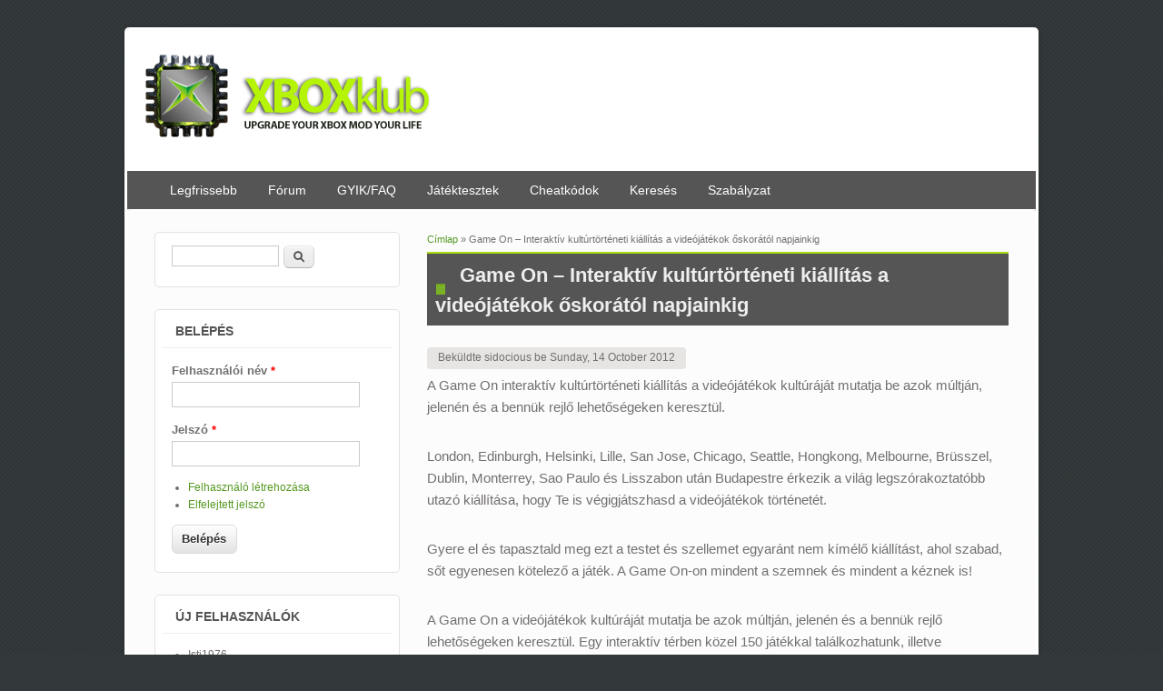

--- FILE ---
content_type: text/html; charset=utf-8
request_url: http://xboxklub.hu/comment/134379
body_size: 7189
content:
<!DOCTYPE html>
<html lang="hu" dir="ltr">
<head>
<meta charset="utf-8" />
<meta name="Generator" content="Drupal 7 (http://drupal.org)" />
<link rel="canonical" href="/game_on_interaktiv_kulturtorteneti_kiallitas_a_videojatekok_oskoratol_napjainkig" />
<link rel="shortlink" href="/node/30623" />
<meta name="viewport" content="width=device-width, initial-scale=1, maximum-scale=1" />
<link rel="shortcut icon" href="http://xboxklub.hu/files/xboxklub_favicon.ico" type="image/vnd.microsoft.icon" />
<script async src="//pagead2.googlesyndication.com/pagead/js/adsbygoogle.js"></script>
<script>
  (adsbygoogle = window.adsbygoogle || []).push({
    google_ad_client: "ca-pub-1501449281412096",
    enable_page_level_ads: true
  });
</script><title>Game On – Interaktív kultúrtörténeti kiállítás a videójátékok őskorától napjainkig | XboxKlub.hu</title>
<style type="text/css" media="all">
@import url("http://xboxklub.hu/modules/system/system.base.css?rprpd4");
@import url("http://xboxklub.hu/modules/system/system.menus.css?rprpd4");
@import url("http://xboxklub.hu/modules/system/system.messages.css?rprpd4");
@import url("http://xboxklub.hu/modules/system/system.theme.css?rprpd4");
</style>
<style type="text/css" media="all">
@import url("http://xboxklub.hu/modules/book/book.css?rprpd4");
@import url("http://xboxklub.hu/modules/comment/comment.css?rprpd4");
@import url("http://xboxklub.hu/modules/field/theme/field.css?rprpd4");
@import url("http://xboxklub.hu/modules/node/node.css?rprpd4");
@import url("http://xboxklub.hu/modules/search/search.css?rprpd4");
@import url("http://xboxklub.hu/modules/user/user.css?rprpd4");
@import url("http://xboxklub.hu/modules/forum/forum.css?rprpd4");
@import url("http://xboxklub.hu/sites/all/modules/views/css/views.css?rprpd4");
@import url("http://xboxklub.hu/sites/all/modules/ckeditor/css/ckeditor.css?rprpd4");
</style>
<style type="text/css" media="all">
@import url("http://xboxklub.hu/sites/all/modules/colorbox/styles/default/colorbox_style.css?rprpd4");
@import url("http://xboxklub.hu/sites/all/modules/ctools/css/ctools.css?rprpd4");
@import url("http://xboxklub.hu/sites/all/modules/advanced_forum/styles/naked/advanced-forum.naked.structure.css?rprpd4");
@import url("http://xboxklub.hu/sites/all/modules/advanced_forum/styles/silver_bells/advanced-forum.silver_bells.style.css?rprpd4");
@import url("http://xboxklub.hu/sites/all/modules/advanced_forum/styles/naked/advanced-forum.naked.images.css?rprpd4");
@import url("http://xboxklub.hu/sites/all/modules/advanced_forum/styles/silver_bells/advanced-forum.silver_bells.images.css?rprpd4");
</style>
<style type="text/css" media="all">
@import url("http://xboxklub.hu/sites/default/themes/impact_theme/style.css?rprpd4");
</style>
<script type="text/javascript" src="http://xboxklub.hu/misc/jquery.js?v=1.4.4"></script>
<script type="text/javascript" src="http://xboxklub.hu/misc/jquery-extend-3.4.0.js?v=1.4.4"></script>
<script type="text/javascript" src="http://xboxklub.hu/misc/jquery-html-prefilter-3.5.0-backport.js?v=1.4.4"></script>
<script type="text/javascript" src="http://xboxklub.hu/misc/jquery.once.js?v=1.2"></script>
<script type="text/javascript" src="http://xboxklub.hu/misc/drupal.js?rprpd4"></script>
<script type="text/javascript" src="http://xboxklub.hu/files/languages/hu_zmSNBzrPtsObBljuwiofg9dlOFh5JSesE9jmFe4xZW4.js?rprpd4"></script>
<script type="text/javascript" src="http://xboxklub.hu/sites/all/modules/adsense/contrib/adsense_click/adsense_click.js?rprpd4"></script>
<script type="text/javascript" src="http://xboxklub.hu/sites/all/libraries/colorbox/jquery.colorbox-min.js?rprpd4"></script>
<script type="text/javascript" src="http://xboxklub.hu/sites/all/modules/colorbox/js/colorbox.js?rprpd4"></script>
<script type="text/javascript" src="http://xboxklub.hu/sites/all/modules/colorbox/styles/default/colorbox_style.js?rprpd4"></script>
<script type="text/javascript" src="http://xboxklub.hu/sites/all/modules/colorbox/js/colorbox_inline.js?rprpd4"></script>
<script type="text/javascript" src="http://xboxklub.hu/sites/all/modules/google_analytics/googleanalytics.js?rprpd4"></script>
<script type="text/javascript">
<!--//--><![CDATA[//><!--
(function(i,s,o,g,r,a,m){i["GoogleAnalyticsObject"]=r;i[r]=i[r]||function(){(i[r].q=i[r].q||[]).push(arguments)},i[r].l=1*new Date();a=s.createElement(o),m=s.getElementsByTagName(o)[0];a.async=1;a.src=g;m.parentNode.insertBefore(a,m)})(window,document,"script","https://www.google-analytics.com/analytics.js","ga");ga("create", "UA-204849-1", {"cookieDomain":"auto"});ga("set", "anonymizeIp", true);ga("send", "pageview");
//--><!]]>
</script>
<script type="text/javascript" src="http://xboxklub.hu/sites/default/themes/impact_theme/js/main-menu.js?rprpd4"></script>
<script type="text/javascript" src="http://xboxklub.hu/sites/default/themes/impact_theme/js/pngfix.min.js?rprpd4"></script>
<script type="text/javascript">
<!--//--><![CDATA[//><!--
jQuery.extend(Drupal.settings, {"basePath":"\/","pathPrefix":"","setHasJsCookie":0,"ajaxPageState":{"theme":"impact_theme","theme_token":"17dqI5gnfZYZWvKeiCPNdAyotyrOA58OWXoxkeOx7I0","js":{"misc\/jquery.js":1,"misc\/jquery-extend-3.4.0.js":1,"misc\/jquery-html-prefilter-3.5.0-backport.js":1,"misc\/jquery.once.js":1,"misc\/drupal.js":1,"public:\/\/languages\/hu_zmSNBzrPtsObBljuwiofg9dlOFh5JSesE9jmFe4xZW4.js":1,"sites\/all\/modules\/adsense\/contrib\/adsense_click\/adsense_click.js":1,"sites\/all\/libraries\/colorbox\/jquery.colorbox-min.js":1,"sites\/all\/modules\/colorbox\/js\/colorbox.js":1,"sites\/all\/modules\/colorbox\/styles\/default\/colorbox_style.js":1,"sites\/all\/modules\/colorbox\/js\/colorbox_inline.js":1,"sites\/all\/modules\/google_analytics\/googleanalytics.js":1,"0":1,"sites\/default\/themes\/impact_theme\/js\/main-menu.js":1,"sites\/default\/themes\/impact_theme\/js\/pngfix.min.js":1},"css":{"modules\/system\/system.base.css":1,"modules\/system\/system.menus.css":1,"modules\/system\/system.messages.css":1,"modules\/system\/system.theme.css":1,"modules\/book\/book.css":1,"modules\/comment\/comment.css":1,"modules\/field\/theme\/field.css":1,"modules\/node\/node.css":1,"modules\/search\/search.css":1,"modules\/user\/user.css":1,"modules\/forum\/forum.css":1,"sites\/all\/modules\/views\/css\/views.css":1,"sites\/all\/modules\/ckeditor\/css\/ckeditor.css":1,"sites\/all\/modules\/colorbox\/styles\/default\/colorbox_style.css":1,"sites\/all\/modules\/ctools\/css\/ctools.css":1,"sites\/all\/modules\/advanced_forum\/styles\/naked\/advanced-forum.naked.structure.css":1,"sites\/all\/modules\/advanced_forum\/styles\/silver_bells\/advanced-forum.silver_bells.style.css":1,"sites\/all\/modules\/advanced_forum\/styles\/naked\/advanced-forum.naked.images.css":1,"sites\/all\/modules\/advanced_forum\/styles\/silver_bells\/advanced-forum.silver_bells.images.css":1,"sites\/default\/themes\/impact_theme\/style.css":1}},"colorbox":{"opacity":"0.85","current":"{current} \/ {total}","previous":"\u00ab El\u0151z\u0151","next":"K\u00f6vetkez\u0151 \u00bb","close":"Bez\u00e1r","maxWidth":"98%","maxHeight":"98%","fixed":true,"mobiledetect":true,"mobiledevicewidth":"480px","file_public_path":"\/files","specificPagesDefaultValue":"admin*\nimagebrowser*\nimg_assist*\nimce*\nnode\/add\/*\nnode\/*\/edit\nprint\/*\nprintpdf\/*\nsystem\/ajax\nsystem\/ajax\/*"},"googleanalytics":{"trackOutbound":1,"trackMailto":1,"trackDownload":1,"trackDownloadExtensions":"7z|aac|arc|arj|asf|asx|avi|bin|csv|doc(x|m)?|dot(x|m)?|exe|flv|gif|gz|gzip|hqx|jar|jpe?g|js|mp(2|3|4|e?g)|mov(ie)?|msi|msp|pdf|phps|png|ppt(x|m)?|pot(x|m)?|pps(x|m)?|ppam|sld(x|m)?|thmx|qtm?|ra(m|r)?|sea|sit|tar|tgz|torrent|txt|wav|wma|wmv|wpd|xls(x|m|b)?|xlt(x|m)|xlam|xml|z|zip","trackColorbox":1},"urlIsAjaxTrusted":{"\/comment\/134379":true,"\/game_on_interaktiv_kulturtorteneti_kiallitas_a_videojatekok_oskoratol_napjainkig?destination=node\/30623%3Fpage%3D0":true}});
//--><!]]>
</script>
<!--[if lt IE 9]><script src="/sites/default/themes/impact_theme/js/html5.js"></script><![endif]-->
</head>
<body class="html not-front not-logged-in one-sidebar sidebar-first page-node page-node- page-node-30623 node-type-story left-sidebar">
    <div id="wrapper">
  <header id="header" class="clearfix">
          <div id="site-logo"><a href="/" title="Címlap">
        <img src="http://xboxklub.hu/files/xbk_smaller_logo.png" alt="Címlap" />
      </a></div>            <nav id="navigation" role="navigation">
      <div id="main-menu">
        <ul class="menu"><li class="first leaf"><a href="/tracker" title="A legfrissebb tartalmak, hozzászólások">Legfrissebb</a></li>
<li class="collapsed"><a href="/forum">Fórum</a></li>
<li class="leaf"><a href="/gyik_faq">GYIK/FAQ</a></li>
<li class="leaf"><a href="/jatektesztek">Játéktesztek</a></li>
<li class="leaf"><a href="/cheatkodok">Cheatkódok</a></li>
<li class="leaf"><a href="/search/node">Keresés</a></li>
<li class="last leaf"><a href="/forums/uj_tagoknak/forum_szabalyzat">Szabályzat</a></li>
</ul>      </div>
    </nav>
  </header>

  
  <div id="main" class="clearfix">
    <div id="primary">
      <section id="content" role="main">
        
        <div id="breadcrumbs"><h2 class="element-invisible">Jelenlegi hely</h2><nav class="breadcrumb"><a href="/">Címlap</a> » Game On – Interaktív kultúrtörténeti kiállítás a videójátékok őskorától napjainkig</nav></div>                        <div id="content-wrap">
                    <h1 class="page-title">Game On – Interaktív kultúrtörténeti kiállítás a videójátékok őskorától napjainkig</h1>                                                  <div class="region region-content">
  <div id="block-system-main" class="block block-system">

      
  <div class="content">
                          
              <span class="submitted">
        Beküldte <span class="username">sidocious</span> be Sunday, 14 October 2012        </span>
      
    
  <div class="content">
    <div class="field field-name-body field-type-text-with-summary field-label-hidden"><div class="field-items"><div class="field-item even"><p>A Game On interaktív kultúrtörténeti kiállítás a videójátékok kultúráját mutatja be azok múltján, jelenén és a bennük rejlő lehetőségeken keresztül.</p>
<p>London, Edinburgh, Helsinki, Lille, San Jose, Chicago, Seattle, Hongkong, Melbourne, Brüsszel, Dublin, Monterrey, Sao Paulo és Lisszabon után Budapestre érkezik a világ legszórakoztatóbb utazó kiállítása, hogy Te is végigjátszhasd a videójátékok történetét.</p>
<p>Gyere el és tapasztald meg ezt a testet és szellemet egyaránt nem kímélő kiállítást, ahol szabad, sőt egyenesen kötelező a játék. A Game On-on mindent a szemnek és mindent a kéznek is!</p>
<p>A Game On a videójátékok kultúráját mutatja be azok múltján, jelenén és a bennük rejlő lehetőségeken keresztül. Egy interaktív térben közel 150 játékkal találkozhatunk, illetve megismerkedhetünk azokkal a komplex tervezői folyamatokkal, melyek játékra alkalmassá teszik a kész produktumot.</p>
<p>Az ember evolúcióját természettudományi múzeumokban tett sétáink alatt megismertük, a művészet történetét számtalan kiállításon végigkísérhettük. De eddig máshol nem láthattuk a játékipar teljes történetét elrendezve, magyarázva, és játékra készen. Te is készen állsz?</p>
<p>Készen állsz, hogy felfedezd az utat, melyet a 70-es évektől, az árkád játékgépektől a számítástechnika nagyjai végigjártak, hogy aztán az otthonunkba hozzák a játékok világát? Készen állsz, hogy kipróbáld a modern technológiának köszönhetően izgalmas, életszerű virtuális valóságok sorát betekintve a játékdizájn egyre őrületesebb lehetőségeket rejtő világába?</p>
<p>A szenzációs utazó kiállítást 2012. október 19-től 2013. január 8-ig tekinthetitek meg a Vam Design Centerben (1061 Budapest, Király u. 26.) Nyitva tartás: Hétfőtől vasárnapig: 9:00-től 19:00-ig.</p>
<p>Teljes cikk: <a href="http://www.demonicplayer.hu/game-on-interaktiv-kulturtorteneti-kiallitas-a-videojatekok-oskoratol-napjainkig/" target="_blank">Demonicplayer.Hu</a></p>
</div></div></div>  </div>

      <footer>
      <ul class="links inline"><li class="comment_forbidden first last"><span>A hozzászóláshoz <a href="/regisztracio?destination=node/30623%23comment-form">regisztráció</a> és <a href="/user/login?destination=node/30623%23comment-form">bejelentkezés</a> szükséges</span></li>
</ul>    </footer>
  
  <div id="forum-comments" class="comment-wrapper">
  <a id="comment-133868"></a>


<div id="post-133868" class="forum-post clearfix hu posted-by-18" >
  <div class="forum-post-info clearfix">
    <div class="forum-posted-on">
      2012, október 14 - 13:22
                    
        
                  </div>
    
    
        
    <span class="forum-post-number"><a href="/comment/133868#comment-133868" class="permalink" rel="bookmark">#1</a></span>
  </div> 
  <div class="forum-post-wrapper">
    <div class="forum-post-panel-sub">
              

<div class="author-pane">
 <div class="author-pane-inner">
        <div class="author-pane-section author-pane-general">
            <div class="author-pane-line author-name">
        <span class="username">Laja X</span>      </div>

                    
  <div class="picture">
    <img src="http://xboxklub.hu/files/pictures/picture-18.gif" alt="Laja X képe" title="Laja X képe" />  </div>
      
                    <div class="author-pane-line author-offline">
           Offline        </div>
      
                    <div class="author-pane-line">
           <span class="author-pane-label">Itt volt:</span> 2 év 7 hónap        </div>
      
            
            
                    <div class="author-pane-line author-joined">
          <span class="author-pane-label">Csatlakozott:</span> 2006-07-12 11:31        </div>
      
            
                </div>

        <div class="author-pane-section author-pane-contact">
            
            
            
                </div>

        <div class="author-pane-section author-pane-admin">
            
              </div>
  </div>
</div>
          </div>

    <div class="forum-post-panel-main clearfix">
      
      <div class="forum-post-content">
        <div class="field field-name-comment-body field-type-text-long field-label-hidden"><div class="field-items"><div class="field-item even"><p>Elmegyek, és megnézem ezt is.. <img src="http://xboxklub.hu/sites/all/libraries/smiley//xbk/smile.png" alt="Smile" class="smiley" /><br />
PlayIt után átkocogok oda is.<br />
_______________________________________<br />
<a href="http://www.xboxklub.hu/privatemsg/msgto/18">X360 Slim-Fat és Egyéb konzol okosítás Tolna Megyében <img src="http://xboxklub.hu/sites/all/libraries/smiley//xbk/wink.png" alt="Wink" class="smiley" /><br />
</a>Samurai Spirits! &gt;:)</p>
</div></div></div>      </div>

      
              <div class="author-signature">
          <p>_____________________________________________________</p>
<p><a href="mailto:lajax01@gmail.com?subject=XBK erdeklodes">X360 Slim-Fat és Egyéb konzol okosítás Tolna Megyében <img src="http://xboxklub.hu/sites/all/libraries/smiley//xbk/wink.png" alt="Wink" class="smiley" /></a></p>
<p>Samurai Spirits! &gt;:)</p>
        </div>
          </div>
  </div>
  
  <div class="forum-post-footer clearfix">
    <div class="forum-jump-links">
      <a href="#forum-topic-top" title="Ugrás a lap tetejére" class="af-button-small"><span>Teteje</span></a>
    </div>

    <div class="forum-post-links">
      <ul class="links inline"><li class="comment_forbidden first last"><span>A hozzászóláshoz <a href="/regisztracio?destination=node/30623%23comment-form">regisztráció</a> és <a href="/user/login?destination=node/30623%23comment-form">bejelentkezés</a> szükséges</span></li>
</ul>    </div>
  </div>
  </div>
<a id="comment-133899"></a>


<div id="post-133899" class="forum-post clearfix hu posted-by-8200" >
  <div class="forum-post-info clearfix">
    <div class="forum-posted-on">
      2012, október 14 - 20:52
                    
        
                  </div>
    
    
        
    <span class="forum-post-number"><a href="/comment/133899#comment-133899" class="permalink" rel="bookmark">#2</a></span>
  </div> 
  <div class="forum-post-wrapper">
    <div class="forum-post-panel-sub">
              

<div class="author-pane">
 <div class="author-pane-inner">
        <div class="author-pane-section author-pane-general">
            <div class="author-pane-line author-name">
        <span class="username">Archanelion</span>      </div>

                    
  <div class="picture">
    <img src="http://xboxklub.hu/files/pictures/picture-8200.jpg" alt="Archanelion képe" title="Archanelion képe" />  </div>
      
                    <div class="author-pane-line author-offline">
           Offline        </div>
      
                    <div class="author-pane-line">
           <span class="author-pane-label">Itt volt:</span> 13 év 3 hónap        </div>
      
            
            
                    <div class="author-pane-line author-joined">
          <span class="author-pane-label">Csatlakozott:</span> 2009-06-13 14:52        </div>
      
            
                </div>

        <div class="author-pane-section author-pane-contact">
            
            
            
                </div>

        <div class="author-pane-section author-pane-admin">
            
              </div>
  </div>
</div>
          </div>

    <div class="forum-post-panel-main clearfix">
      
      <div class="forum-post-content">
        <div class="field field-name-comment-body field-type-text-long field-label-hidden"><div class="field-items"><div class="field-item even"><p>Nem tudjátok hogy van e belépődíj? Laja ha unatkozol akkor elmehetnénk együtt, sid-et is elrángatnánk valahogy! <img src="http://xboxklub.hu/sites/all/libraries/smiley//xbk/biglaugh.png" alt="Biggrin" class="smiley" /> </p>
<p>_____________________________________<br />
Good bye pc gaming, hello consoles.</p>
</div></div></div>      </div>

      
              <div class="author-signature">
          <p>_____________________________________<br />
Good bye pc gaming, hello consoles.</p>
        </div>
          </div>
  </div>
  
  <div class="forum-post-footer clearfix">
    <div class="forum-jump-links">
      <a href="#forum-topic-top" title="Ugrás a lap tetejére" class="af-button-small"><span>Teteje</span></a>
    </div>

    <div class="forum-post-links">
      <ul class="links inline"><li class="comment_forbidden first last"><span>A hozzászóláshoz <a href="/regisztracio?destination=node/30623%23comment-form">regisztráció</a> és <a href="/user/login?destination=node/30623%23comment-form">bejelentkezés</a> szükséges</span></li>
</ul>    </div>
  </div>
  </div>
<a id="comment-134282"></a>


<div id="post-134282" class="forum-post clearfix hu posted-by-2" >
  <div class="forum-post-info clearfix">
    <div class="forum-posted-on">
      2012, október 20 - 21:25
                    
        
                  </div>
    
       	 <span class="forum-in-reply-to"><a href="/game_on_interaktiv_kulturtorteneti_kiallitas_a_videojatekok_oskoratol_napjainkig#comment-133899" class="active">(Válasz erre: #2)</a></span>
    
        
    <span class="forum-post-number"><a href="/comment/134282#comment-134282" class="permalink" rel="bookmark">#3</a></span>
  </div> 
  <div class="forum-post-wrapper">
    <div class="forum-post-panel-sub">
              

<div class="author-pane">
 <div class="author-pane-inner">
        <div class="author-pane-section author-pane-general">
            <div class="author-pane-line author-name">
        <span class="username">bali</span>      </div>

                    
  <div class="picture">
    <img src="http://xboxklub.hu/files/pictures/picture-2.png" alt="bali képe" title="bali képe" />  </div>
      
                    <div class="author-pane-line author-offline">
           Offline        </div>
      
                    <div class="author-pane-line">
           <span class="author-pane-label">Itt volt:</span> 5 hónap 3 hét        </div>
      
            
            
                    <div class="author-pane-line author-joined">
          <span class="author-pane-label">Csatlakozott:</span> 2006-06-11 23:44        </div>
      
            
                </div>

        <div class="author-pane-section author-pane-contact">
            
            
            
                </div>

        <div class="author-pane-section author-pane-admin">
            
              </div>
  </div>
</div>
          </div>

    <div class="forum-post-panel-main clearfix">
      
      <div class="forum-post-content">
        <div class="field field-name-comment-body field-type-text-long field-label-hidden"><div class="field-items"><div class="field-item even"><p>csatlakoznék szívesen, ha bevesztek <img src="http://xboxklub.hu/sites/all/libraries/smiley//xbk/smile.png" alt="Smile" class="smiley" /> </p>
<p>___________________________<br /><a href="/forums/uj_tagoknak/forum_szabalyzat" target="_blank">Szabályzat</a> :: <a href="/faq" target="_blank">GYIK/FAQ</a> :: <a href="/forum" target="_blank">Fórum</a><br />Ezeket olvasd át mielőtt kérdeznél</p>
</div></div></div>      </div>

      
              <div class="author-signature">
          <p>___________________________<br />
<a href="/forums/uj_tagoknak/forum_szabalyzat" target="_blank">Szabályzat</a>|<a href="/faq" target="_blank">GYIK/FAQ</a>|<a href="/forum" target="_blank">Fórum</a><br />
Ezeket olvasd át mielőtt kérdeznél</p>
        </div>
          </div>
  </div>
  
  <div class="forum-post-footer clearfix">
    <div class="forum-jump-links">
      <a href="#forum-topic-top" title="Ugrás a lap tetejére" class="af-button-small"><span>Teteje</span></a>
    </div>

    <div class="forum-post-links">
      <ul class="links inline"><li class="comment_forbidden first last"><span>A hozzászóláshoz <a href="/regisztracio?destination=node/30623%23comment-form">regisztráció</a> és <a href="/user/login?destination=node/30623%23comment-form">bejelentkezés</a> szükséges</span></li>
</ul>    </div>
  </div>
  </div>
<a id="comment-134285"></a>


<div id="post-134285" class="forum-post clearfix hu posted-by-18" >
  <div class="forum-post-info clearfix">
    <div class="forum-posted-on">
      2012, október 20 - 22:13
                    
        
                  </div>
    
       	 <span class="forum-in-reply-to"><a href="/game_on_interaktiv_kulturtorteneti_kiallitas_a_videojatekok_oskoratol_napjainkig#comment-133899" class="active">(Válasz erre: #3)</a></span>
    
        
    <span class="forum-post-number"><a href="/comment/134285#comment-134285" class="permalink" rel="bookmark">#4</a></span>
  </div> 
  <div class="forum-post-wrapper">
    <div class="forum-post-panel-sub">
              

<div class="author-pane">
 <div class="author-pane-inner">
        <div class="author-pane-section author-pane-general">
            <div class="author-pane-line author-name">
        <span class="username">Laja X</span>      </div>

                    
  <div class="picture">
    <img src="http://xboxklub.hu/files/pictures/picture-18.gif" alt="Laja X képe" title="Laja X képe" />  </div>
      
                    <div class="author-pane-line author-offline">
           Offline        </div>
      
                    <div class="author-pane-line">
           <span class="author-pane-label">Itt volt:</span> 2 év 7 hónap        </div>
      
            
            
                    <div class="author-pane-line author-joined">
          <span class="author-pane-label">Csatlakozott:</span> 2006-07-12 11:31        </div>
      
            
                </div>

        <div class="author-pane-section author-pane-contact">
            
            
            
                </div>

        <div class="author-pane-section author-pane-admin">
            
              </div>
  </div>
</div>
          </div>

    <div class="forum-post-panel-main clearfix">
      
      <div class="forum-post-content">
        <div class="field field-name-comment-body field-type-text-long field-label-hidden"><div class="field-items"><div class="field-item even"><p>PlayIt-el egybekötve meglátogatjuk.. Jövő hónap 24.-én indul egy 5 fős különítményem..;)<br />
_______________________________________<br />
<a href="http://www.xboxklub.hu/privatemsg/msgto/18">X360 Slim-Fat és Egyéb konzol okosítás Tolna Megyében <img src="http://xboxklub.hu/sites/all/libraries/smiley//xbk/wink.png" alt="Wink" class="smiley" /><br />
</a>Samurai Spirits! &gt;:)</p>
</div></div></div>      </div>

      
              <div class="author-signature">
          <p>_____________________________________________________</p>
<p><a href="mailto:lajax01@gmail.com?subject=XBK erdeklodes">X360 Slim-Fat és Egyéb konzol okosítás Tolna Megyében <img src="http://xboxklub.hu/sites/all/libraries/smiley//xbk/wink.png" alt="Wink" class="smiley" /></a></p>
<p>Samurai Spirits! &gt;:)</p>
        </div>
          </div>
  </div>
  
  <div class="forum-post-footer clearfix">
    <div class="forum-jump-links">
      <a href="#forum-topic-top" title="Ugrás a lap tetejére" class="af-button-small"><span>Teteje</span></a>
    </div>

    <div class="forum-post-links">
      <ul class="links inline"><li class="comment_forbidden first last"><span>A hozzászóláshoz <a href="/regisztracio?destination=node/30623%23comment-form">regisztráció</a> és <a href="/user/login?destination=node/30623%23comment-form">bejelentkezés</a> szükséges</span></li>
</ul>    </div>
  </div>
  </div>
<a id="comment-134376"></a>


<div id="post-134376" class="forum-post clearfix hu posted-by-4 post-by-starter" >
  <div class="forum-post-info clearfix">
    <div class="forum-posted-on">
      2012, október 22 - 12:50
                    
        
                  </div>
    
       	 <span class="forum-in-reply-to"><a href="/game_on_interaktiv_kulturtorteneti_kiallitas_a_videojatekok_oskoratol_napjainkig#comment-134282" class="active">(Válasz erre: #4)</a></span>
    
        
    <span class="forum-post-number"><a href="/comment/134376#comment-134376" class="permalink" rel="bookmark">#5</a></span>
  </div> 
  <div class="forum-post-wrapper">
    <div class="forum-post-panel-sub">
              

<div class="author-pane">
 <div class="author-pane-inner">
        <div class="author-pane-section author-pane-general">
            <div class="author-pane-line author-name">
        <span class="username">sidocious</span>      </div>

                    
  <div class="picture">
    <img src="http://xboxklub.hu/files/pictures/picture-4.gif" alt="sidocious képe" title="sidocious képe" />  </div>
      
                    <div class="author-pane-line author-offline">
           Offline        </div>
      
                    <div class="author-pane-line">
           <span class="author-pane-label">Itt volt:</span> 1 év 3 hónap        </div>
      
            
            
                    <div class="author-pane-line author-joined">
          <span class="author-pane-label">Csatlakozott:</span> 2006-06-12 08:33        </div>
      
            
                </div>

        <div class="author-pane-section author-pane-contact">
            
            
            
                </div>

        <div class="author-pane-section author-pane-admin">
            
              </div>
  </div>
</div>
          </div>

    <div class="forum-post-panel-main clearfix">
      
      <div class="forum-post-content">
        <div class="field field-name-comment-body field-type-text-long field-label-hidden"><div class="field-items"><div class="field-item even"><p>Hívlak majd.</p>
<p>Amúgy van beugró, 2k körül.
</p><p>___________________________<br /><a href="/forums/uj_tagoknak/forum_szabalyzat" target="_blank">Szabályzat</a> :: <a href="/faq" target="_blank">GYIK/FAQ</a> :: <a href="/forum" target="_blank">Fórum</a><br />Ezeket olvasd át mielőtt kérdeznél</p>
</div></div></div>      </div>

      
              <div class="author-signature">
          <p>___________<br />
<a href="/forums/uj_tagoknak/forum_szabalyzat" target="_blank">Szabályzat</a> :: <a href="/faq" target="_blank">GYIK/FAQ</a> :: <a href="/forum" target="_blank">Fórum</a><br />
Ezeket olvasd át mielőtt kérdeznél</p>
        </div>
          </div>
  </div>
  
  <div class="forum-post-footer clearfix">
    <div class="forum-jump-links">
      <a href="#forum-topic-top" title="Ugrás a lap tetejére" class="af-button-small"><span>Teteje</span></a>
    </div>

    <div class="forum-post-links">
      <ul class="links inline"><li class="comment_forbidden first last"><span>A hozzászóláshoz <a href="/regisztracio?destination=node/30623%23comment-form">regisztráció</a> és <a href="/user/login?destination=node/30623%23comment-form">bejelentkezés</a> szükséges</span></li>
</ul>    </div>
  </div>
  </div>
<a id="comment-134379"></a>


<div id="post-134379" class="forum-post clearfix hu posted-by-18" >
  <div class="forum-post-info clearfix">
    <div class="forum-posted-on">
      2012, október 22 - 13:41
                    
        
                  </div>
    
       	 <span class="forum-in-reply-to"><a href="/game_on_interaktiv_kulturtorteneti_kiallitas_a_videojatekok_oskoratol_napjainkig#comment-134376" class="active">(Válasz erre: #5)</a></span>
    
        
    <span class="forum-post-number"><a href="/comment/134379#comment-134379" class="permalink" rel="bookmark">#6</a></span>
  </div> 
  <div class="forum-post-wrapper">
    <div class="forum-post-panel-sub">
              

<div class="author-pane">
 <div class="author-pane-inner">
        <div class="author-pane-section author-pane-general">
            <div class="author-pane-line author-name">
        <span class="username">Laja X</span>      </div>

                    
  <div class="picture">
    <img src="http://xboxklub.hu/files/pictures/picture-18.gif" alt="Laja X képe" title="Laja X képe" />  </div>
      
                    <div class="author-pane-line author-offline">
           Offline        </div>
      
                    <div class="author-pane-line">
           <span class="author-pane-label">Itt volt:</span> 2 év 7 hónap        </div>
      
            
            
                    <div class="author-pane-line author-joined">
          <span class="author-pane-label">Csatlakozott:</span> 2006-07-12 11:31        </div>
      
            
                </div>

        <div class="author-pane-section author-pane-contact">
            
            
            
                </div>

        <div class="author-pane-section author-pane-admin">
            
              </div>
  </div>
</div>
          </div>

    <div class="forum-post-panel-main clearfix">
      
      <div class="forum-post-content">
        <div class="field field-name-comment-body field-type-text-long field-label-hidden"><div class="field-items"><div class="field-item even"><p>Nem hiszem, hogy ez akadály lesz...<br />
Rendben, egyeztetünk. <img src="http://xboxklub.hu/sites/all/libraries/smiley//xbk/wink.png" alt="Wink" class="smiley" /><br />
_______________________________________<br />
<a href="http://www.xboxklub.hu/privatemsg/msgto/18">X360 Slim-Fat és Egyéb konzol okosítás Tolna Megyében <img src="http://xboxklub.hu/sites/all/libraries/smiley//xbk/wink.png" alt="Wink" class="smiley" /><br />
</a>Samurai Spirits! &gt;:)</p>
</div></div></div>      </div>

      
              <div class="author-signature">
          <p>_____________________________________________________</p>
<p><a href="mailto:lajax01@gmail.com?subject=XBK erdeklodes">X360 Slim-Fat és Egyéb konzol okosítás Tolna Megyében <img src="http://xboxklub.hu/sites/all/libraries/smiley//xbk/wink.png" alt="Wink" class="smiley" /></a></p>
<p>Samurai Spirits! &gt;:)</p>
        </div>
          </div>
  </div>
  
  <div class="forum-post-footer clearfix">
    <div class="forum-jump-links">
      <a href="#forum-topic-top" title="Ugrás a lap tetejére" class="af-button-small"><span>Teteje</span></a>
    </div>

    <div class="forum-post-links">
      <ul class="links inline"><li class="comment_forbidden first last"><span>A hozzászóláshoz <a href="/regisztracio?destination=node/30623%23comment-form">regisztráció</a> és <a href="/user/login?destination=node/30623%23comment-form">bejelentkezés</a> szükséges</span></li>
</ul>    </div>
  </div>
  </div>
        </div>
  </div>
  
</div> <!-- /.block -->
</div>
 <!-- /.region -->
        </div>
      </section> <!-- /#main -->
    </div>

          <aside id="sidebar" role="complementary">
       <div class="region region-sidebar-first">
  <div id="block-search-form" class="block block-search">

      
  <div class="content">
    <form action="/comment/134379" method="post" id="search-block-form" accept-charset="UTF-8"><div><div class="container-inline">
      <h2 class="element-invisible">Keresés űrlap</h2>
    <div class="form-item form-type-textfield form-item-search-block-form">
  <label class="element-invisible" for="edit-search-block-form--2">Keresés </label>
 <input title="A keresendő kifejezések megadása." type="text" id="edit-search-block-form--2" name="search_block_form" value="" size="15" maxlength="128" class="form-text" />
</div>
<div class="form-actions form-wrapper" id="edit-actions"><input type="submit" id="edit-submit" name="op" value="Keresés" class="form-submit" /></div><input type="hidden" name="form_build_id" value="form-_hyvKCf9aBwSvbr6iPBziRdWjs8i5r0ysMUlHHnmYco" />
<input type="hidden" name="form_id" value="search_block_form" />
</div>
</div></form>  </div>
  
</div> <!-- /.block -->
<div id="block-user-login" class="block block-user">

        <h2 >Belépés</h2>
    
  <div class="content">
    <form action="/game_on_interaktiv_kulturtorteneti_kiallitas_a_videojatekok_oskoratol_napjainkig?destination=node/30623%3Fpage%3D0" method="post" id="user-login-form" accept-charset="UTF-8"><div><div class="form-item form-type-textfield form-item-name">
  <label for="edit-name">Felhasználói név <span class="form-required" title="Szükséges mező.">*</span></label>
 <input type="text" id="edit-name" name="name" value="" size="15" maxlength="60" class="form-text required" />
</div>
<div class="form-item form-type-password form-item-pass">
  <label for="edit-pass">Jelszó <span class="form-required" title="Szükséges mező.">*</span></label>
 <input type="password" id="edit-pass" name="pass" size="15" maxlength="128" class="form-text required" />
</div>
<div class="item-list"><ul><li class="first"><a href="/regisztracio" title="Új felhasználó regisztrációja.">Felhasználó létrehozása</a></li>
<li class="last"><a href="/user/password" title="Új jelszó igénylése emailben.">Elfelejtett jelszó</a></li>
</ul></div><input type="hidden" name="form_build_id" value="form-ch3f32weiZ1Wt0P21lcS1c7TDbMJbH6nCwJc-wKDm0c" />
<input type="hidden" name="form_id" value="user_login_block" />
<div class="form-actions form-wrapper" id="edit-actions--2"><input type="submit" id="edit-submit--2" name="op" value="Belépés" class="form-submit" /></div></div></form>  </div>
  
</div> <!-- /.block -->
<div id="block-user-new" class="block block-user">

        <h2 >Új felhasználók</h2>
    
  <div class="content">
    <div class="item-list"><ul><li class="first"><span class="username">Isti1976</span></li>
<li><span class="username">kormoska</span></li>
<li><span class="username">hell33</span></li>
<li><span class="username">zsolo1994</span></li>
<li class="last"><span class="username">todi352</span></li>
</ul></div>  </div>
  
</div> <!-- /.block -->
<div id="block-user-online" class="block block-user">

        <h2 >Online felhasználók</h2>
    
  <div class="content">
    <p>Jelenleg 0 felhasználó van a webhelyen</p>  </div>
  
</div> <!-- /.block -->
</div>
 <!-- /.region -->
      </aside> 
      </div>

  <footer id="footer-bottom">
    <div id="footer-area" class="clearfix">
            
      <div class="region region-footer">
  <div id="block-block-35" class="block block-block">

      
  <div class="content">
    <p>A szolgáltató az oldal tartalmáért sem file-, sem pedig a fórumban elhangzó kijelentésekért, hozzászólásokért, cikkekért, és egyéb tartalmakért felelősséget nem vállal.<br />
Továbbá az oldal tulajdonosa és üzemeltetője szintén nem vállal felelősséget az oldalon elhelyezett cikkek, hozzászólások és egyéb írások tartalmáért! <a href="http://fusion.google.com/add?source=atgs&amp;feedurl=http%3A//www.xboxklub.hu/rss.xml"></a><br />Powered by <a href="http://www.drupal.org" target="_blank">Drupal</a>.</p>
  </div>
  
</div> <!-- /.block -->
</div>
 <!-- /.region -->
    </div>

    <div id="bottom" class="clearfix">
      <div class="copyright">Szerzői jog &copy; 2026, <a href="/">XboxKlub.hu</a></div>
      <div class="credit">Theme by  <a href="http://www.devsaran.com" target="_blank">Devsaran</a></div>
    </div>
  </footer>

</div>






  </body>
</html>

--- FILE ---
content_type: text/html; charset=utf-8
request_url: https://www.google.com/recaptcha/api2/aframe
body_size: 269
content:
<!DOCTYPE HTML><html><head><meta http-equiv="content-type" content="text/html; charset=UTF-8"></head><body><script nonce="ktOFLe93IOiWOX94efJKAQ">/** Anti-fraud and anti-abuse applications only. See google.com/recaptcha */ try{var clients={'sodar':'https://pagead2.googlesyndication.com/pagead/sodar?'};window.addEventListener("message",function(a){try{if(a.source===window.parent){var b=JSON.parse(a.data);var c=clients[b['id']];if(c){var d=document.createElement('img');d.src=c+b['params']+'&rc='+(localStorage.getItem("rc::a")?sessionStorage.getItem("rc::b"):"");window.document.body.appendChild(d);sessionStorage.setItem("rc::e",parseInt(sessionStorage.getItem("rc::e")||0)+1);localStorage.setItem("rc::h",'1768826220653');}}}catch(b){}});window.parent.postMessage("_grecaptcha_ready", "*");}catch(b){}</script></body></html>